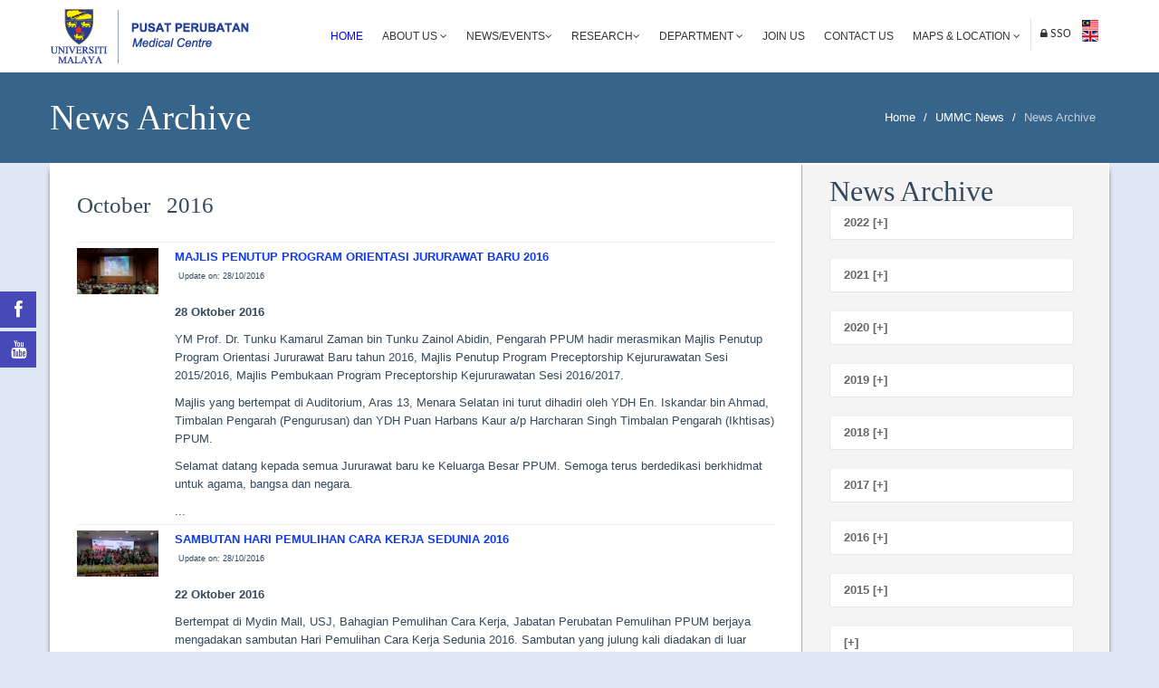

--- FILE ---
content_type: text/html
request_url: https://www.ummc.edu.my/news/senarai_news_sub.asp?kodBM=&y=5Q1N3P2K2O6u&m=2W8E8h2K
body_size: 50246
content:

<style>


.cse input.gsc-input, input.gsc-input {

background-image:none !important;

-moz-border-radius: 10 !important; /* 2px */
-webkit-border-radius: 10 !important; /* 2px */

border-radius: 10 !important; /* 2px */

}

/* Selector for entire element. e1e9f6 */
.cse .gsc-control-cse,
.gsc-control-cse {
  background-color: #e1e9f6;
  border: 1px solid #e1e9f6;
  padding: 5px !important; /* 1em */
  }
  

.cse input.gsc-search-button, input.gsc-search-button
{
color: rgba(0,0,0,0) !important; /* #000 */

padding: 8px !important; /* 8px */

min-width: (you image width) !important; /* 54px */

border: 1px none #f4f4f4 !important; /* change to none */
border-radius: 0 !important; /* 2px */

-moz-border-radius: 0 !important; /* 2px */
-webkit-border-radius: 0 !important; /* 2px */

}

</style>



<!DOCTYPE html>
<!--[if lt IE 7]>      <html class="no-js lt-ie9 lt-ie8 lt-ie7"> <![endif]-->
<!--[if IE 7]>         <html class="no-js lt-ie9 lt-ie8"> <![endif]-->
<!--[if IE 8]>         <html class="no-js lt-ie9"> <![endif]-->
<!--[if gt IE 8]><!--> <html class="no-js"> <!--<![endif]-->

<head>
    <meta charset="utf-8">
    <meta http-equiv="X-UA-Compatible" content="IE=edge,chrome=1">
    <title>Official Portal University Malaya Medical Centre</title>
    <meta name="description" content="">
    <meta name="viewport" content="width=device-width">

    <link rel="stylesheet" href="../css/bootstrap.min.css">
    <link rel="stylesheet" href="../css/bootstrap-responsive.min.css">
    <link rel="stylesheet" href="../css/font-awesome.min.css">
    <link rel="stylesheet" href="../css/main.css">
    <link rel="stylesheet" href="../css/sl-slide.css">
	<link rel="stylesheet" href="../css/button.css">
    <link rel="stylesheet" href="../css/search_word.css">

	<link rel="stylesheet" href="../css/rssocial-font.css">
	<link rel="stylesheet" href="../css/rssocial-anim.css">
	<link rel="stylesheet" href="../css/rssocial.css">
	
    
    <script src="js/vendor/modernizr-2.6.2-respond-1.1.0.min.js"></script>

    <!-- Le fav and touch icons -->
    <link rel="shortcut icon" href="images/ico/LOGOummc2015_outline.ico">
    <link rel="apple-touch-icon-precomposed" sizes="144x144" href="images/ico/apple-touch-icon-144-precomposed.png">
    <link rel="apple-touch-icon-precomposed" sizes="114x114" href="images/ico/apple-touch-icon-114-precomposed.png">
    <link rel="apple-touch-icon-precomposed" sizes="72x72" href="images/ico/apple-touch-icon-72-precomposed.png">
    <link rel="apple-touch-icon-precomposed" href="images/ico/apple-touch-icon-57-precomposed.png">
</head>

<body>

    <!--Header-->
    <header class="navbar navbar-fixed-top">
        <div class="navbar-inner">
            <div class="container">
                <a class="btn btn-navbar" data-toggle="collapse" data-target=".nav-collapse">
                    <span class="icon-bar"></span>
                    <span class="icon-bar"></span>
                    <span class="icon-bar"></span>
                </a>
			  
              <a id="hemo" class="pull-left" href="https://www.ummc.edu.my/default.asp"></a>
                
                <div class="nav-collapse collapse pull-right">
                    <ul class="nav">
                        <li class="active"><a href="https://www.ummc.edu.my/default.asp?" title="Home">Home</a></li>
						<li class="dropdown"> <a href="#" class="dropdown-toggle" data-toggle="dropdown" title="About UMMC, Organization Chart, Quality & Safety, Board of Management, Principal Officers, Gorvenance Structure of UMMC & FOM, UMMC's Annual Report, Client Charter Achivement, Quick Stats">About Us <i class="icon-angle-down"></i></a> 
						  <ul class="dropdown-menu">
							<li><a href="https://www.ummc.edu.my/ummc/about_us.asp?kodBM=">About UMMC</a></li>
                            <li><a href="https://www.ummc.edu.my/ummc/lembaga-pengurus.asp?kodBM=">Management Board</a></li>
                            <li><a href="https://www.ummc.edu.my/ummc/lembaga-pelawat.asp?kodBM=">Visitor Board</a></li>
							<li><a href="https://www.ummc.edu.my/ummc/org_chart.asp?kodBM=">Organisation Charts</a></li>
							<li><a href="https://www.ummc.edu.my/ummc/quality-safety.asp?kodBM=">Quality & Safety</a></li>
							<!--<li><a href="https://www.ummc.edu.my/ummc/board.asp?">Board of Management</a></li>-->
							<li><a href="https://www.ummc.edu.my/ummc/principal-officer.asp?kodBM=">Principal Officers</a></li>
							<li><a href="https://www.ummc.edu.my/ummc/gorvenance-chart.asp?kodBM=">Governance Structure of UMMC & FOM</a></li>
							<li><a href="https://www.ummc.edu.my/ummc/annual-report.asp?kodBM=">UMMC's Annual Report</a></li>
							<!--<li><a href="https://www.ummc.edu.my/ummc/pencapaian-piagam.asp?">Client Charter Achievement</a></li>-->
                            <li><a href="https://www.ummc.edu.my/ummc/quick_stats.asp?kodBM=">Quick Stats</a></li>
						  </ul>
						</li>
                        
                        
						<style>
                        .dropdown-submenu {
                          position: relative;
                        }
                        
                        .dropdown-submenu .dropdown-menu {
                          top: 0;
                          left: 100%;
                          margin-top: -1px;
                        }
                        </style>
                        <li class="dropdown"><a href="#" class="dropdown-toggle" data-toggle="dropdown" title="UMMC News & Event, Suara PPUM">News/Events<i class="icon-angle-down"></i></a>
            				<ul class="dropdown-menu">
                				<li><a href="https://www.ummc.edu.my/news/senarai_news_events.asp?kodBM=&kod=6a2B3V">UMMC News/Events</a></li>
                                <li class="dropdown-submenu"><a href="#" class="dropdown-toggle" data-toggle="dropdown">Suara PPUM</a>
                                    <ul class="dropdown-menu">
                                    	<li><a href="https://drive.google.com/file/d/1NRlmIVkm9s7MBGtT8xiGqay_KO4kgNjX/view" target="_blank">Suara PPUM Edisi 4</a></li>
                                    	<li><a href="https://www.ummc.edu.my/files/suarappum/suara-ppum-edisi3-1-2024-.pdf" target="_blank">Suara PPUM Edisi 3</a></li>
                                        <li><a href="https://online.anyflip.com/azwzg/qjvl/mobile/index.html" target="_blank">Suara PPUM Edisi 2</a></li>
                                        <li><a href="https://www.ummc.edu.my/files/suarappum/SUARAPPUM(5)(1).pdf" target="_blank">Suara PPUM Edisi 1</a></li>
                                    </ul>
                                </li>
                            </ul>            
                        </li>
                        <!--<li><a href="https://www.ummc.edu.my/news/senarai_news_events.asp?kodBM=&kod=1u5A3V">News/Events</a></li>-->
                        
						<!--<li class="dropdown"> <a href="#" class="dropdown-toggle" data-toggle="dropdown" title="News, Event">News &amp; Events<i class="icon-angle-down"></i></a> 
						  <ul class="dropdown-menu">
							<li><a href="https://www.ummc.edu.my/news/senarai_news.asp?kodBM=&kod=2V9S3V">News</a></li>
							<li> <a href="https://www.ummc.edu.my/event/senarai_event.asp?kodBM=&kod=2W1e6a">Events</a></li>
						  </ul>
						</li>-->
						<li class="dropdown"> <a href="#" class="dropdown-toggle" data-toggle="dropdown" title="Research Ethics, CIC">Research<i class="icon-angle-down"></i></a> 
						  <ul class="dropdown-menu">
                            <li><a href="https://www.ummc.edu.my/research/research_ethics.asp?kodBM=">Medical Research Ethics</a></li>
                            <li><a href="https://www.ummc.edu.my/department/department_sub.asp?kodBM=&kodjabatan=1o2W2W7c">Clinical Investigation Centre (CIC)</a></li>
						  </ul>
						</li>
						<li class="dropdown"> <a href="#" class="dropdown-toggle" data-toggle="dropdown" title="Clinical, Clinical Support, Non Clinical">Department
						  <i class="icon-angle-down"></i></a> 
						  <ul class="dropdown-menu">
							<li><a href="https://www.ummc.edu.my/department/clinical_dept.asp">Clinical</a></li>
							<li> <a href="https://www.ummc.edu.my/department/main-clinical-support.asp">Clinical Support</a></li>
							<li> <a href="https://www.ummc.edu.my/department/main-non-clinical.asp">Non-Clinical</a></li>
						  </ul>
						</li>
						<li><a href="https://www.ummc.edu.my/career/career.asp?kodBM=" title="Medical Officer, Clinical Attachment, Elective Posting, Diploma Programmes, Industrial Training, Other Positions">Join Us</a></li>
						<li><a href="https://www.ummc.edu.my/contact/contact.asp?kodBM=" title="Address, Ambulance Hotline, Complaint & Feedback, Phone Directory">Contact Us</a></li>
                        <li class="dropdown"> <a href="#" class="dropdown-toggle" data-toggle="dropdown">Maps & Location
						  <i class="icon-angle-down"></i></a> 
						  <ul class="dropdown-menu">
							<li><a href="https://www.ummc.edu.my/peta/lokasi.asp?kodBM=" title="UMMC Maps">Maps</a></li>
							<!--<li> <a href="https://www.ummc.edu.my/peta/bangunan.asp?">Building Maps</a></li>-->
                    	  </ul>
						</li> 
                      
                        
        
          <li class="login"> 
         <!--<a href="javascript:PaparLoginForm()">-->
          <a href="https://eservices.ummc.edu.my" target="_blank">
                 <i class="icon-lock"> SSO </i>                   </a></li>
       
        
                        
                        
  <!--                      
	<li class="login"> <a data-toggle="modal" href="#SearchForm"><i class="icon-search"> Search </i></a> </li>-->
                        
            <table border="0" cellpadding="2">
              <tr>
            
                <td>
              
                <a href="https://www.ummc.edu.my//news/senarai_news_sub.asp?kodBM=3M6u3V&y=5Q1N3P2K2O6u&m=2W8E8h2K&iddokumen=&kodjabatan="><img src="https://www.ummc.edu.my/images/ico/ms_my.gif"></a>
                <br>
                <a href="https://www.ummc.edu.my//news/senarai_news_sub.asp?kodBM=&y=5Q1N3P2K2O6u&m=2W8E8h2K&iddokumen=&kodjabatan="><img src="https://www.ummc.edu.my/images/ico/en.gif"></a>
                
                </td>
            
               
              </tr>
            </table>
					</ul>       
              </div>
              <!--/.nav-collapse -->
            </div>
        </div>
    </header>
    <!-- /header -->


<!-- social media -->
<div id="rssocial-152" class="rssocial-container rs-social rssocial-icons rssocial-floating-left rssocial-fixed rssocial-icons-bottom-spacing ">	
	<ul id="rssocial-ul-152" class="rssocial-icons rssocial-icons-left rssocial-icons-bg">
		<li>
		<a id="rssocial-facebook-icon" class="rssocial-link wobble-horizontal" target="_blank" href="https://www.facebook.com/UMMCKL">
			<span style="display:none;">Facebook</span><i class="icon-facebook"></i>
		</a>
		</li>
		<!--<li>
		<a id="rssocial-twitter-icon" class="rssocial-link wobble-horizontal" target="_blank" href="https://twitter.com/UMMC_KL">
			<span style="display:none;">Twitter</span><i class="icon-twitter"></i>
		</a>	
		</li>-->
		<li>
		<a id="rssocial-youtube-icon" class="rssocial-link wobble-horizontal" target="_blank" href="https://www.youtube.com/channel/UCBU-i88XVu_xD5mAE99Y5Tg">
			<span style="display:none;">Youtube</span><i class="icon-youtube"></i>
		</a>
		</li>
		<!--<li>
		<a id="rssocial-vimeo-icon" class="rssocial-link wobble-horizontal" target="_blank" href="https://www.instagram.com/UMMC_KL/">
			<span style="display:none;">Instagram</span><i class="icon-instagram"></i>
		</a>
			</li>-->
	</ul>
</div>
<!--  Search form -->
<div class="modal hide fade in" id="SearchForm" aria-hidden="false">
    <div class="modal-header">
        <i class="icon-remove" data-dismiss="modal" aria-hidden="true"></i>
      <h4>Search Words</h4>
    </div>
<!--Modal Body-->  
    
  <div class="modal-body"> 
    <div id="search_box"> 
      <div id="enjinCarian" style="min-height:0px"> </div>
      <gcse:search></gcse:search> </div>
  </div>
  <!--/Modal Body-->
</div>
<!--  Search form -->
<!--social media -->


<section class="title" style="background-color:#36648B">
        <div class="container">
            <div class="row-fluid">
                <div class="span6">
                    <h1>News Archive</h1>
                </div>
                <div class="span6">
                    <ul class="breadcrumb pull-right">
                        <li>
                        
                        <a href="https://www.ummc.edu.my/">Home</a>
                        
                        <span class="divider">/</span></li>
                        <li><a href="https://www.ummc.edu.my/news/senarai_news.asp?kodBM=">UMMC News</a> <span class="divider">/</span></li>
                        <li class="active">News Archive</li>
                    </ul>
              </div>
          </div>
        </div>
</section>

<section id="about-us" class="container" style="box-shadow: 6px 0 6px -8px #222 , -6px 0 6px -8px #222; 
 -moz-box-shadow: 6px 0 6px -8px #222, -6px 0 6px -8px #222; 
-webkit-box-shadow: 6px 0 6px -8px #222, -6px 0 6px -8px #222;background-color:#fff">
<div id="comments" class="comments">
         <div class="span8">    
               <div class="comments-list">
                    <div class="comment media">
                           <div class="media-body">   
						   	<br /><br /><strong><h3>October &nbsp; 2016</h3></strong>
 
<hr>
	<div class="comments-list">
						<div class="comment media">
					 		<div class="pull-left">
                                 <img src="https://www.ummc.edu.my/Pentadbir/DokumenMuatNaik/News/News_2016_10_28_10_7_1.jpg" height="90" width="90" />&nbsp;&nbsp;
                            </div>
							 <div class="media-body">
							  		
											<strong><a href="https://www.ummc.edu.my/news/senarai_news_details.asp?iddokumen=5Q2O2O2K3P4P4J">MAJLIS PENUTUP PROGRAM ORIENTASI JURURAWAT BARU 2016</a></strong>
											<br />
											 &nbsp;<font style="font-size:9px">Update on: 28/10/2016</font><br />
											 &nbsp;
<p><strong>28 Oktober 2016</strong></p>
<p>YM Prof. Dr. Tunku Kamarul Zaman bin Tunku Zainol Abidin, Pengarah PPUM hadir merasmikan Majlis Penutup Program Orientasi Jururawat Baru tahun 2016, Majlis Penutup Program Preceptorship Kejururawatan Sesi 2015/2016, Majlis Pembukaan Program Preceptorship Kejururawatan Sesi 2016/2017.</p>
  <p>Majlis yang bertempat di Auditorium, Aras 13, Menara Selatan ini turut dihadiri oleh YDH En. Iskandar bin Ahmad, Timbalan Pengarah (Pengurusan) dan YDH Puan Harbans Kaur a/p Harcharan Singh Timbalan Pengarah (Ikhtisas) PPUM.</p>
  <p>Selamat datang kepada semua Jururawat baru ke Keluarga Besar PPUM. Semoga terus berdedikasi berkhidmat untuk agama, bangsa dan negara.</p>
...
									
							 </div>
						</div>
					</div>

<hr>
	<div class="comments-list">
						<div class="comment media">
					 		<div class="pull-left">
                                 <img src="https://www.ummc.edu.my/Pentadbir/DokumenMuatNaik/News/News_2016_10_28_10_4_50.jpg" height="90" width="90" />&nbsp;&nbsp;
                            </div>
							 <div class="media-body">
							  		
											<strong><a href="https://www.ummc.edu.my/news/senarai_news_details.asp?iddokumen=3P5h5h3j4t2T1x">SAMBUTAN HARI PEMULIHAN CARA KERJA SEDUNIA 2016</a></strong>
											<br />
											 &nbsp;<font style="font-size:9px">Update on: 28/10/2016</font><br />
											 &nbsp;
<p><strong>22 Oktober 2016</strong></p>
<p>Bertempat di Mydin Mall, USJ, Bahagian Pemulihan Cara Kerja, Jabatan Perubatan Pemulihan PPUM berjaya mengadakan sambutan Hari Pemulihan Cara Kerja Sedunia 2016. Sambutan yang julung kali diadakan di luar PPUM itu telah berjaya menarik ramai pengunjung untuk menyertai aktiviti dan melihat pameran berkaitan pemulihan cara kerja secara lebih dekat lagi.</p>
  <p>Perasmian majlis sambutan telah disempurnakan oleh YDH Puan Harbans Kaur, Timbalan Pengarah (Ikhtisas) PPUM dan turut dimeriahkan dengan kehadiran YDH Encik Muthuraman Sellathurai Pathar, Wakil Pengarah Bahagian Sains Kesihatan Bersekutu, Kementerian Kesihatan Malaysia, YBhg Dato Dr. Zaliha Omar, mantan Ketua Jabatan Perubatan Pemulihan PPUM, Yang Berusaha Prof. Madya Dr. Lydia Abdul Latif, Ketua Jabatan Perubatan Pemulihan, Encik Soh Say Beng, Pengurus Klinikal Jabatan Perubatan Pemulihan merangkap Presiden Malaysian Occupational Therapy Association (MOTA) dan Puan Norsilawati Mohd Nor, Ketua Bahagian Pemulihan Cara Kerja.</p>
  <p>Sambutan dan pameran turut disertai Unit Tabung Darah Bergerak, Jabatan Perubatan Transfusi PPUM serta pelbagai agensi lain yang juga memberi sokongan padu pada penganjuran kali ini. Terima kasih diucapkan kepada pihak Mydin Mohamed Holdings Berhad kerana sudi memberi tajaan lokasi sebagai tanda sokongan kepada usaha murni PPUM. Tahniah Jabatan Perubatan Pemulihan PPUM dan semua staf yang telah terlibat menjayakan sambutan Hari Pemulihan Cara Kerja Sedunia 2016!</p>
...
									
							 </div>
						</div>
					</div>

<hr>
	<div class="comments-list">
						<div class="comment media">
					 		<div class="pull-left">
                                 <img src="https://www.ummc.edu.my//Pentadbir/DokumenMuatNaik/News/News_2016_10_20_16_51_10.jpg" height="90" width="90" />&nbsp;&nbsp;
                            </div>
							 <div class="media-body">
							  		
											<strong><a href="https://www.ummc.edu.my/news/senarai_news_details.asp?iddokumen=8o5r3u6s0W6X8q">MAYBANK TECHNOLOGY GROUP COMMUNITY SERVICE @ UMMC PAEDS WARD</a></strong>
											<br />
											 &nbsp;<font style="font-size:9px">Update on: 20/10/2016</font><br />
											 &nbsp;<span style="font-weight: bold;">15 Oktober 2016<br><br></span><p>Terima kasih kepada Maybank Technology Group di atas lawatan dan sumbangan yang disampaikan kepada wad serta pesakit kanak-kanak di Kompleks Kesihatan Wanita dan Kanak-Kanak, PPUM.</p>...
									
							 </div>
						</div>
					</div>

<hr>
	<div class="comments-list">
						<div class="comment media">
					 		<div class="pull-left">
                                 <img src="https://www.ummc.edu.my//Pentadbir/DokumenMuatNaik/News/News_2016_10_20_16_24_17.jpg" height="90" width="90" />&nbsp;&nbsp;
                            </div>
							 <div class="media-body">
							  		
											<strong><a href="https://www.ummc.edu.my/news/senarai_news_details.asp?iddokumen=8I3L8y5T8n5T0Y">ISTIADAT KONVOKESYEN PUSAT PERUBATAN UNIVERSITI MALAYA KALI KE-10 2016</a></strong>
											<br />
											 &nbsp;<font style="font-size:9px">Update on: 20/10/2016</font><br />
											 &nbsp;<span style="font-weight: bold;">20 Oktober 2016<br><br></span><p>Sedang berlangsung di Dewan Tunku Canselor, Universiti Malaya.</p>...
									
							 </div>
						</div>
					</div>

<hr>
	<div class="comments-list">
						<div class="comment media">
					 		<div class="pull-left">
                                 <img src="https://www.ummc.edu.my//Pentadbir/DokumenMuatNaik/News/News_2016_10_12_12_13_42.jpg" height="90" width="90" />&nbsp;&nbsp;
                            </div>
							 <div class="media-body">
							  		
											<strong><a href="https://www.ummc.edu.my/news/senarai_news_details.asp?iddokumen=1M1e8h6t9k1d0Y">BULAN KESEDARAN KESIHATAN MENTAL 2016</a></strong>
											<br />
											 &nbsp;<font style="font-size:9px">Update on: 12/10/2016</font><br />
											 &nbsp;<span style="font-weight: bold;">10 Oktober 2016<br><br></span>Yang Mulia Prof. Dr. Tunku Kamarul Zaman Tunku Zainol Abidin, Pengarah PPUM hadir merasmikan sambutan Bulan Kesedaran Kesihatan Mental 2016 peringkat PPUM. Sambutan ini telah lama tidak dilaksanakan di PPUM dan menjadi permulaan baru semalam bagi kempen kesedaran yang berterusan tentang kesihatan mental.<br><br>Sambutan yang dipengerusikan oleh Prof. Madya Dr. Amer Siddiq Amer Nordeen ini turut dihadiri oleh Yang Dihormati En. Iskandar Ahmad, Timbalan Pengarah (Pengurusan) dan Prof. Dr. Ahmad Hatim Sulaiman, wakil Ketua Jabatan Perubatan Psikologi PPUM.<br><br>Sambutan Bulan Kesedaran Kesihatan Mental ini akan berlangsung sepanjang minggu dan turut memuatkan pameran di Konkos, Menara Utama.<br><br>...
									
							 </div>
						</div>
					</div>

<hr>
	<div class="comments-list">
						<div class="comment media">
					 		<div class="pull-left">
                                 <img src="https://www.ummc.edu.my//Pentadbir/DokumenMuatNaik/News/News_2016_10_12_12_12_28.jpg" height="90" width="90" />&nbsp;&nbsp;
                            </div>
							 <div class="media-body">
							  		
											<strong><a href="https://www.ummc.edu.my/news/senarai_news_details.asp?iddokumen=6X6u0X8h9A8h8J">MAJLIS PERASMIAN PEMBUKAAN FORUM KANSER PAYUDARA PPUM KALI KETIGA</a></strong>
											<br />
											 &nbsp;<font style="font-size:9px">Update on: 12/10/2016</font><br />
											 &nbsp;<span style="font-weight: bold;">9 Oktober 2016</span><br><br><p>Yang Mulia Prof Dr Tunku Kamarul Zaman bin Tunku Zainol Abidin, Pengarah PPUM hadir merasmikan Forum Kanser Payudara anjuran Pusat Sumber Kanser Payudara PPUM dan sekaligus melancarkan buku resipi UMMC Candy Girls iaitu para penghidap kanser payudara di PPUM yang berjaya pulih.</p><p>Sambutan minggu kesedaran dan forum pada tahun ketiga ini telah berjalan lancar dengan tema "Fight Breast Cancer: Victory in Unity".</p>...
									
							 </div>
						</div>
					</div>

<hr>
	<div class="comments-list">
						<div class="comment media">
					 		<div class="pull-left">
                                 <img src="https://www.ummc.edu.my//Pentadbir/DokumenMuatNaik/News/News_2016_10_5_12_30_20.jpg" height="90" width="90" />&nbsp;&nbsp;
                            </div>
							 <div class="media-body">
							  		
											<strong><a href="https://www.ummc.edu.my/news/senarai_news_details.asp?iddokumen=9q6C1f5X2j3t8I">INTERNATIONAL DAY OF OLDER PERSONS</a></strong>
											<br />
											 &nbsp;<font style="font-size:9px">Update on: 3/10/2016</font><br />
											 &nbsp;<span style="font-weight: bold;">26 SEPTEMBER 2016</span><br><br>Sekitar Majlis Perasmian dan pameran International Day of Older Persons anjuran Unit Geriatrik yang telah dirasmikan oleh Yang Dihormati Puan Harbans Kaur, Timbalan Pengarah (Ikhtisas) PPUM....
									
							 </div>
						</div>
					</div>

<hr>
	<div class="comments-list">
						<div class="comment media">
					 		<div class="pull-left">
                                 <img src="https://www.ummc.edu.my//Pentadbir/DokumenMuatNaik/News/News_2016_10_5_12_29_4.jpg" height="90" width="90" />&nbsp;&nbsp;
                            </div>
							 <div class="media-body">
							  		
											<strong><a href="https://www.ummc.edu.my/news/senarai_news_details.asp?iddokumen=3c2F9G5r3u6z8q">TOTAL LAB AUTOMATION SYSTEM</a></strong>
											<br />
											 &nbsp;<font style="font-size:9px">Update on: 5/10/2016</font><br />
											 &nbsp;<span style="font-weight: bold;">27 September 2016<br><br></span><p>YM Prof. Dr. Tunku Kamarul Zaman merasmikan mesin Aptio Track bagi Total Lab Automation System di PPUM yang merupakan trek terpanjang seumpamanya di Malaysia.</p>...
									
							 </div>
						</div>
					</div>

<hr>
	<div class="comments-list">
						<div class="comment media">
					 		<div class="pull-left">
                                 <img src="https://www.ummc.edu.my//Pentadbir/DokumenMuatNaik/News/News_2016_10_5_12_27_44.jpg" height="90" width="90" />&nbsp;&nbsp;
                            </div>
							 <div class="media-body">
							  		
											<strong><a href="https://www.ummc.edu.my/news/senarai_news_details.asp?iddokumen=1w9q7f2F9S7f0Y">JURURAWAT MUSLIH PPUM</a></strong>
											<br />
											 &nbsp;<font style="font-size:9px">Update on: 2/10/2016</font><br />
											 &nbsp;<span style="font-weight: bold;">4-5 Oktober 2016</span><br><br>Bengkel Jururawat Muslih PPUM yang dijalankan di Pusat Latihan Tabung Haji, Kuala Lumpur....
									
							 </div>
						</div>
					</div>

<hr>
	<div class="comments-list">
						<div class="comment media">
					 		<div class="pull-left">
                                 <img src="https://www.ummc.edu.my//Pentadbir/DokumenMuatNaik/News/News_2016_10_5_12_21_45.jpg" height="90" width="90" />&nbsp;&nbsp;
                            </div>
							 <div class="media-body">
							  		
											<strong><a href="https://www.ummc.edu.my/news/senarai_news_details.asp?iddokumen=0W0X8h1d6t9A8J">PELANCARAN IORT PERTAMA DI MALAYSIA UNTUK KANSER PAYUDARA TAHAP AWAL MENGGUNAKAN SISTEM INTRABEAM.</a></strong>
											<br />
											 &nbsp;<font style="font-size:9px">Update on: 5/10/2016</font><br />
											 &nbsp;<span style="font-weight: bold;">4 Oktober 2016<br><br></span>PPUM melancarkan IntraOperative RadioTherapy (IORT) pertama di Malaysia bersempena Kempen Kesedaran Kanser Payudara peringkat PPUM. Orang awam boleh mendapatkan maklumat lanjut mengenai pencegahan dan lain-lain maklumat berkaitan melalui pameran sepanjang minggu ini di Konkos, Aras G, Menara Selatan dan forum awam yang akan diadakan pada 9 Oktober ini.<br><br>Sila hubungi Pusat Sumber Kanser Payudara, PPUM di talian 03-79493642 untuk sebarang pertanyaan selanjutnya.<br><br><a href="https://www.facebook.com/UMMCKL/videos/10153951751316463/" target="_blank">IntraOperative RadioTherapy (IORT) Video</a><br><br>...
									
							 </div>
						</div>
					</div>

<hr>
	<div class="comments-list">
						<div class="comment media">
					 		<div class="pull-left">
                                 <img src="https://www.ummc.edu.my//Pentadbir/DokumenMuatNaik/News/News_2016_10_5_12_18_41.jpg" height="90" width="90" />&nbsp;&nbsp;
                            </div>
							 <div class="media-body">
							  		
											<strong><a href="https://www.ummc.edu.my/news/senarai_news_details.asp?iddokumen=6b8D5A5U5P5U9b">MAJLIS PERASMIAN INTRAOPERATIVE RADIOTHERAPY (IORT) PERTAMA DI MALAYSIA</a></strong>
											<br />
											 &nbsp;<font style="font-size:9px">Update on: 5/10/2016</font><br />
											 &nbsp;<span style="font-weight: bold;">4 Oktober 2016<br><br></span><p>PPUM melancarkan rawatan IORT yang pertama di Malaysia untuk kanser payudara tahap awal. Pelancaran IORT ini bersempena kempen kesedaran kanser payudara peringkat PPUM yang dilaksanakan bagi mendekati masyarakat awam melalui pameran di Konkos, Menara Utama dan juga forum awam pada 9 Oktober 2016 di Auditorium, Menara Selatan.</p><p>YABhg. Toh Puan Dr. Hajjah Aisyah Ong, Pro-Canselor Universiti Malaya hadir merasmikan sambutan dan melancarkan mesin IORT ini.</p>...
									
							 </div>
						</div>
					</div>

 
                           </div>
                    </div>          
               </div>         
         </div>
 	<div class="span3" style="background-color:#f4f4f4;width:339px"> 
   		<div class="blog-item well-line" style="height:3000px"> 	
		 	<div class="span3">
          		<div class="widget widget-popular">
                <h2>News Archive</h2>
                <div class="widget-blog-items">
                    <div class="widget-blog-item media">
           			 	<div class="media-body">
							
                		<div class="accordion" id="accordion2">
                    		<div class="accordion-group">
                      			<div class="accordion-heading">
                        			<a class="accordion-toggle collapsed" data-toggle="collapse" data-parent="#accordion2" href="#collapseOne">
                           				2022 [+]
                      				</a>
                  				</div>
                  				<div id="collapseOne" class="accordion-body collapse">
                    				<div class="accordion-inner">
									  
                      					<a href="https://www.ummc.edu.my/news/senarai_news_sub.asp?kodBM=&y=1w1R9S1R1R1N&m=6b5U5P2K">October</a></br>
										    
                  					</div>
              					</div>
          					</div>
						</div>
						 
                		<div class="accordion" id="accordion2">
                    		<div class="accordion-group">
                      			<div class="accordion-heading">
                        			<a class="accordion-toggle collapsed" data-toggle="collapse" data-parent="#accordion2" href="#collapseTwo">
                           				2021 [+]
                      				</a>
                  				</div>
                  				<div id="collapseTwo" class="accordion-body collapse">
                    				<div class="accordion-inner">
									  
                      					<a href="https://www.ummc.edu.my/news/senarai_news_sub.asp?kodBM=&y=8p9S9G9S6z2K&m=9T9j9j1N">November</a></br>
										  
                      					<a href="https://www.ummc.edu.my/news/senarai_news_sub.asp?kodBM=&y=5X4e4J4e4o2K&m=8A0B4G2K">October</a></br>
										  
                      					<a href="https://www.ummc.edu.my/news/senarai_news_sub.asp?kodBM=&y=7R3P2z3P7w2K&m=3Z4f8I">July</a></br>
										  
                      					<a href="https://www.ummc.edu.my/news/senarai_news_sub.asp?kodBM=&y=2h2W6s2W6X2K&m=4J5U8q">June</a></br>
										    
                  					</div>
              					</div>
          					</div>
						</div>
						 
                		<div class="accordion" id="accordion2">
                    		<div class="accordion-group">
                      			<div class="accordion-heading">
                        			<a class="accordion-toggle collapsed" data-toggle="collapse" data-parent="#accordion2" href="#collapseThree">
                           				2020 [+]
                      				</a>
                  				</div>
                  				<div id="collapseThree" class="accordion-body collapse">
                    				<div class="accordion-inner">
									  
                      					<a href="https://www.ummc.edu.my/news/senarai_news_sub.asp?kodBM=&y=7f3b7c3b7c3P&m=2W1e6a">February</a></br>
										  
                      					<a href="https://www.ummc.edu.my/news/senarai_news_sub.asp?kodBM=&y=1o0W8R0W8R3P&m=3Z6R3V">January</a></br>
										    
                  					</div>
              					</div>
          					</div>
						</div>
						 
                		<div class="accordion" id="accordion2">
                    		<div class="accordion-group">
                      			<div class="accordion-heading">
                        			<a class="accordion-toggle collapsed" data-toggle="collapse" data-parent="#accordion2" href="#collapseFour">
                           				2019 [+]
                      				</a>
                  				</div>
                  				<div id="collapseFour" class="accordion-body collapse">
                    				<div class="accordion-inner">
									  
                      					<a href="https://www.ummc.edu.my/news/senarai_news_sub.asp?kodBM=&y=5r6u0X9r3b3Q&m=9j2j5X2B">December</a></br>
										  
                      					<a href="https://www.ummc.edu.my/news/senarai_news_sub.asp?kodBM=&y=3V2B2K1N9i3Q&m=4G5i5i1N">November</a></br>
										  
                      					<a href="https://www.ummc.edu.my/news/senarai_news_sub.asp?kodBM=&y=7R3P2z7w8n3Q&m=9H3W8D2K">October</a></br>
										  
                      					<a href="https://www.ummc.edu.my/news/senarai_news_sub.asp?kodBM=&y=8A6b4G0B8R3Q&m=3j2W1x">September</a></br>
										  
                      					<a href="https://www.ummc.edu.my/news/senarai_news_sub.asp?kodBM=&y=7R3P2z7w8n3Q&m=6s6k5W">August</a></br>
										  
                      					<a href="https://www.ummc.edu.my/news/senarai_news_sub.asp?kodBM=&y=8p9S9G6z9W3Q&m=0n6D8I">July</a></br>
										  
                      					<a href="https://www.ummc.edu.my/news/senarai_news_sub.asp?kodBM=&y=2R0n9W4n1N3Q&m=4n4t8q">June</a></br>
										  
                      					<a href="https://www.ummc.edu.my/news/senarai_news_sub.asp?kodBM=&y=6a8U1N2B0a3Q&m=0l1d0Y">May</a></br>
										  
                      					<a href="https://www.ummc.edu.my/news/senarai_news_sub.asp?kodBM=&y=9T9q6R9j7w3Q&m=7K0l8J">April</a></br>
										  
                      					<a href="https://www.ummc.edu.my/news/senarai_news_sub.asp?kodBM=&y=2G9W9j9q3P3Q&m=5r6k9b">March</a></br>
										  
                      					<a href="https://www.ummc.edu.my/news/senarai_news_sub.asp?kodBM=&y=1w1R9S2F0n3Q&m=4f6C6a">February</a></br>
										  
                      					<a href="https://www.ummc.edu.my/news/senarai_news_sub.asp?kodBM=&y=1N2T6D2Q0J3Q&m=6C7G3V">January</a></br>
										    
                  					</div>
              					</div>
          					</div>
						</div>
						 
                		<div class="accordion" id="accordion2">
                    		<div class="accordion-group">
                      			<div class="accordion-heading">
                        			<a class="accordion-toggle collapsed" data-toggle="collapse" data-parent="#accordion2" href="#collapseFive">
                           				2018 [+]
                      				</a>
                  				</div>
                  				<div id="collapseFive" class="accordion-body collapse">
                    				<div class="accordion-inner">
									  
                      					<a href="https://www.ummc.edu.my/news/senarai_news_sub.asp?kodBM=&y=0R7w9z2z4P7D&m=7G4B5A2B">December</a></br>
										  
                      					<a href="https://www.ummc.edu.my/news/senarai_news_sub.asp?kodBM=&y=6R2j9C3b6C7D&m=9G6k6k1N">November</a></br>
										  
                      					<a href="https://www.ummc.edu.my/news/senarai_news_sub.asp?kodBM=&y=0l3W8g8D8E7D&m=2Q9H0l2K">October</a></br>
										  
                      					<a href="https://www.ummc.edu.my/news/senarai_news_sub.asp?kodBM=&y=4n8A5z1f6D7D&m=7X4P1x">September</a></br>
										  
                      					<a href="https://www.ummc.edu.my/news/senarai_news_sub.asp?kodBM=&y=2B1o2Q2T0J7D&m=7R2O5W">August</a></br>
										  
                      					<a href="https://www.ummc.edu.my/news/senarai_news_sub.asp?kodBM=&y=2R0n9W4n2K7D&m=9S5X8I">July</a></br>
										  
                      					<a href="https://www.ummc.edu.my/news/senarai_news_sub.asp?kodBM=&y=1w1R9S2F4n7D&m=3Z0n8q">June</a></br>
										  
                      					<a href="https://www.ummc.edu.my/news/senarai_news_sub.asp?kodBM=&y=9T9q6R9j2z7D&m=5Q4P0Y">May</a></br>
										  
                      					<a href="https://www.ummc.edu.my/news/senarai_news_sub.asp?kodBM=&y=2y9z0n4f2B7D&m=1N5h8J">April</a></br>
										  
                      					<a href="https://www.ummc.edu.my/news/senarai_news_sub.asp?kodBM=&y=2h2W6s6X6z7D&m=1o6s9b">March</a></br>
										  
                      					<a href="https://www.ummc.edu.my/news/senarai_news_sub.asp?kodBM=&y=1M1d9k6t9r7D&m=2F7c6a">February</a></br>
										  
                      					<a href="https://www.ummc.edu.my/news/senarai_news_sub.asp?kodBM=&y=4J8y9i0a5A7D&m=9G6k3V">January</a></br>
										    
                  					</div>
              					</div>
          					</div>
						</div>
						 
                		<div class="accordion" id="accordion2">
                    		<div class="accordion-group">
                      			<div class="accordion-heading">
                        			<a class="accordion-toggle collapsed" data-toggle="collapse" data-parent="#accordion2" href="#collapseFive">
                           				2017 [+]
                      				</a>
                  				</div>
                  				<div id="collapseFive" class="accordion-body collapse">
                    				<div class="accordion-inner">
									  
                      					<a href="https://www.ummc.edu.my/news/senarai_news_sub.asp?kodBM=&y=2h2W6s6X9G6k&m=8f9G6z2B">December</a></br>
										  
                      					<a href="https://www.ummc.edu.my/news/senarai_news_sub.asp?kodBM=&y=1o0W8R1M3u6k&m=1u5A5A1N">November</a></br>
										  
                      					<a href="https://www.ummc.edu.my/news/senarai_news_sub.asp?kodBM=&y=3M6k9r6u9C6k&m=9H3W8D2K">October</a></br>
										  
                      					<a href="https://www.ummc.edu.my/news/senarai_news_sub.asp?kodBM=&y=7L4f4n0n2K6k&m=5r3b1x">September</a></br>
										  
                      					<a href="https://www.ummc.edu.my/news/senarai_news_sub.asp?kodBM=&y=0R7w9z2z8U6k&m=9H1e5W">August</a></br>
										  
                      					<a href="https://www.ummc.edu.my/news/senarai_news_sub.asp?kodBM=&y=2V2F6z9S9q6k&m=5W5P8I">July</a></br>
										  
                      					<a href="https://www.ummc.edu.my/news/senarai_news_sub.asp?kodBM=&y=5z4G4o4e7V6k&m=9S2j8q">June</a></br>
										  
                      					<a href="https://www.ummc.edu.my/news/senarai_news_sub.asp?kodBM=&y=0J5r7o3u2F6k&m=3u7D0Y">May</a></br>
										  
                      					<a href="https://www.ummc.edu.my/news/senarai_news_sub.asp?kodBM=&y=2W1e8h8E7D6k&m=1g3M8J">April</a></br>
										  
                      					<a href="https://www.ummc.edu.my/news/senarai_news_sub.asp?kodBM=&y=1f0B4e4G7u6k&m=4J3L9b">March</a></br>
										  
                      					<a href="https://www.ummc.edu.my/news/senarai_news_sub.asp?kodBM=&y=7u8D5F8g9A6k&m=2B1o6a">February</a></br>
										  
                      					<a href="https://www.ummc.edu.my/news/senarai_news_sub.asp?kodBM=&y=6D9H7u0l6X6k&m=6z7D3V">January</a></br>
										    
                  					</div>
              					</div>
          					</div>
						</div>
						 
                		<div class="accordion" id="accordion2">
                    		<div class="accordion-group">
                      			<div class="accordion-heading">
                        			<a class="accordion-toggle collapsed" data-toggle="collapse" data-parent="#accordion2" href="#collapseFive">
                           				2016 [+]
                      				</a>
                  				</div>
                  				<div id="collapseFive" class="accordion-body collapse">
                    				<div class="accordion-inner">
									  
                      					<a href="https://www.ummc.edu.my/news/senarai_news_sub.asp?kodBM=&y=4G5P3L5i5F6u&m=8q8n5T2B">December</a></br>
										  
                      					<a href="https://www.ummc.edu.my/news/senarai_news_sub.asp?kodBM=&y=8A6b4G0B7u6u&m=6b5U5U1N">November</a></br>
										  
                      					<a href="https://www.ummc.edu.my/news/senarai_news_sub.asp?kodBM=&y=3M6k9r6u7c6u&m=7w4t7K2K">October</a></br>
										  
                      					<a href="https://www.ummc.edu.my/news/senarai_news_sub.asp?kodBM=&y=3Z9j7f6R0n6u&m=9q3j1x">September</a></br>
										  
                      					<a href="https://www.ummc.edu.my/news/senarai_news_sub.asp?kodBM=&y=4J8y9i0a5U6u&m=0l8E5W">August</a></br>
										  
                      					<a href="https://www.ummc.edu.my/news/senarai_news_sub.asp?kodBM=&y=5y7o6X2W9G6u&m=1N5y8I">July</a></br>
										  
                      					<a href="https://www.ummc.edu.my/news/senarai_news_sub.asp?kodBM=&y=8q5T2O8n8y6u&m=8I3L8q">June</a></br>
										  
                      					<a href="https://www.ummc.edu.my/news/senarai_news_sub.asp?kodBM=&y=4G5P3L5i5F6u&m=0Y9i0Y">May</a></br>
										  
                      					<a href="https://www.ummc.edu.my/news/senarai_news_sub.asp?kodBM=&y=3u9r1e0X3Q6u&m=7K0l8J">April</a></br>
										  
                      					<a href="https://www.ummc.edu.my/news/senarai_news_sub.asp?kodBM=&y=4G5P3L5i5F6u&m=9W8A9b">March</a></br>
										  
                      					<a href="https://www.ummc.edu.my/news/senarai_news_sub.asp?kodBM=&y=7o0X8E1e7D6u&m=0B5U6a">February</a></br>
										  
                      					<a href="https://www.ummc.edu.my/news/senarai_news_sub.asp?kodBM=&y=1u5F4B5A9k6u&m=3c5r3V">January</a></br>
										    
                  					</div>
              					</div>
          					</div>
						</div>
						 
                		<div class="accordion" id="accordion2">
                    		<div class="accordion-group">
                      			<div class="accordion-heading">
                        			<a class="accordion-toggle collapsed" data-toggle="collapse" data-parent="#accordion2" href="#collapseFive">
                           				2015 [+]
                      				</a>
                  				</div>
                  				<div id="collapseFive" class="accordion-body collapse">
                    				<div class="accordion-inner">
									  
                      					<a href="https://www.ummc.edu.my/news/senarai_news_sub.asp?kodBM=&y=5W9i5T7n3L7S&m=7B7f7f1N">November</a></br>
										  
                      					<a href="https://www.ummc.edu.my/news/senarai_news_sub.asp?kodBM=&y=8I7n8n5T8y7S&m=2G9q9j2K">October</a></br>
										  
                      					<a href="https://www.ummc.edu.my/news/senarai_news_sub.asp?kodBM=&y=6z3Q6k7D9C7S&m=9b8y1x">September</a></br>
										  
                      					<a href="https://www.ummc.edu.my/news/senarai_news_sub.asp?kodBM=&y=0J5r7o3u6z7S&m=8J7n0Y">May</a></br>
										    
                  					</div>
              					</div>
          					</div>
						</div>
						 
                		<div class="accordion" id="accordion2">
                    		<div class="accordion-group">
                      			<div class="accordion-heading">
                        			<a class="accordion-toggle collapsed" data-toggle="collapse" data-parent="#accordion2" href="#collapseFive">
                           				 [+]
                      				</a>
                  				</div>
                  				<div id="collapseFive" class="accordion-body collapse">
                    				<div class="accordion-inner">
									    
                  					</div>
              					</div>
          					</div>
						</div>
						  
            			</div>
      				</div>			
                </div>
          </div>                        
            <!-- End Popular Posts -->      
     </div>                       
    </div> 
 </div> 
            <!-- End Popular Posts -->     
</div>   
</section>




<!--Bottom-->
<section id="bottom" class="main">

    <!--Container-->
    <div class="container">

        <!--row-fluids-->
        <div class="row-fluid">

            <!--Contact Form-->
            <div class="span3">
                <h4>ADDRESS</h4>
                <ul class="unstyled address">
                    <li>
                    <i class="icon-home"></i>Pusat Perubatan Universiti Malaya,<br> Lembah Pantai, 59100,<br> Kuala Lumpur, MALAYSIA</li>

              </ul>
            </div>
            
            
                 <div class="span3">
                <h4>EMAIL</h4>
                <ul class="unstyled address">
				<li>
                        <i class="icon-envelope"></i>
                        <strong>Email : </strong>ummc@ummc.edu.my                   
                </li>
                      
              </ul>
            </div>
             <div class="span3">
                <h4>TEL</h4>
                <ul class="unstyled address">
                    <li>
                        <i class="icon-phone"></i>
                        <strong>Phone No : 03-79494422</strong>
                    <br><strong>Fax : 03-79492030</strong></li>
              </ul>
            </div>
              <div class="span3">
                <h4>WEBSITE</h4>
                <ul class="unstyled address">
                    <li>
                   
                        <i class="icon-globe"></i>
                        <strong>WEBSITE :</strong> www.ummc.edu.my</li>

                       
              </ul>
            </div>
            <!--End Contact Form-->

           

    <!--/row-fluid-->
</div>
<!--/container-->
</section>
<!--/bottom-->

<!--Footer-->
<footer id="footer">
    <div class="container">
        <div class="row-fluid">
            <div class="span8 cp">
                &copy; 2024 University Malaya Medical Center. All Rights Reserved.&nbsp;&nbsp;&nbsp;
                <a href="https://www.ummc.edu.my/UMMC/privacy-policy.asp?kodBM=">Privacy Policy</a> | <a href="https://www.ummc.edu.my/UMMC/privacy-policy-Site-Credits.asp?kodBM=">Site Credits</a> | <a href="https://www.ummc.edu.my/UMMC/privacy-policy-disclaimer.asp?kodBM=">Disclaimer</a> | <a href="https://www.ummc.edu.my/UMMC/privacy-policy-Security-Policy.asp?kodBM=">Security Policy</a>
            </div>
            <!--/Copyright-->

            <div class="span6">
                <ul class="social pull-right">
                    <li><a href="https://www.facebook.com/UMMCKL"><i class="icon-facebook"></i></a></li>
                    <li><a href="https://www.youtube.com/channel/UCBU-i88XVu_xD5mAE99Y5Tg"><i class="icon-youtube"></i></a></li>
                    <!--<li><a href="#"><i class="icon-twitter"></i></a></li>
                    <li><a href="#"><i class="icon-pinterest"></i></a></li>
                    <li><a href="#"><i class="icon-linkedin"></i></a></li>
                    <li><a href="#"><i class="icon-google-plus"></i></a></li>                      
                    <li><a href="#"><i class="icon-tumblr"></i></a></li>                        
                    <li><a href="#"><i class="icon-dribbble"></i></a></li>
                    <li><a href="#"><i class="icon-rss"></i></a></li>
                    <li><a href="#"><i class="icon-github-alt"></i></a></li>
                    <li><a href="#"><i class="icon-instagram"></i></a></li>-->                   
                </ul>
            </div>

            <div class="span1">
                <a id="gototop" class="gototop pull-right" href="#"><i class="icon-angle-up"></i></a>
            </div>
            <!--/Goto Top-->
        </div>
    </div>
</footer>
<!--/Footer-->

<!--  Login form -->
<div class="modal hide fade in" id="loginForm" aria-hidden="false">
    <div class="modal-header">
        <i class="icon-remove" data-dismiss="modal" aria-hidden="true"></i>
      <h4>Login SSO</h4>
    </div>
<!--Modal Body-->
    
  <div class="modal-body"> 
    <form action="https://www.ummc.edu.my//SSO/verifylogin.asp" method="post" name="form1">
      <table width="100%" border="0">
        <tr> 
          <td width="36%"><font size="2">SSO ID/Email</font></td>
          <td width="1%">:</td>
          <td width="20%"><input style="width:250px" type="text" name="loginid" id="loginid" OnKeyDown="tabmovenextfield(event,document.form1.katalaluan);"></td>
          <td width="43%" rowspan="3" valign="middle"><input type="image" id="bt_login" name="bt_login" src="https://www.ummc.edu.my/images/LogIn-Button.png" height="50" width="50" /></td>
        </tr>
        <tr>
          <td><font size="2">Password</font></td>
          <td>:</td>
          <td><input style="width:250px" type="password" name="katalaluan" id="katalaluan" autocomplete="off" ></td>
        </tr>

      </table>
    </form>
    <a href="https://www.ummc.edu.my//SSO/daftarsso.asp">Don't have SSO account? Create it over here...</a> <br />
    <a href="https://www.ummc.edu.my//SSO/cp_forgot_email.asp">Forgot your password?</a> </div>
  <!--/Modal Body-->
</div>
</div>
<!--  Search form -->
<div class="modal hide fade in" id="SearchForm" aria-hidden="false">
    <div class="modal-header">
        <i class="icon-remove" data-dismiss="modal" aria-hidden="true"></i>
      <h4>Search Words</h4>
    </div>
<!--Modal Body-->  
    
  <div class="modal-body"> 
    <div id="search_box"> 
      <div id="enjinCarian" style="min-height:0px"> </div>
      <gcse:search></gcse:search> </div>
  </div>
  <!--/Modal Body-->
</div>



<!--  /Login form -->
<script src="https://www.ummc.edu.my/js/jquery-2.0.3.js"></script>
<script src="https://www.ummc.edu.my/js/jquery-ui.js"></script>
<link rel="stylesheet" href="https://www.ummc.edu.my/css/jquery-ui.min.css" />


<script src="https://www.ummc.edu.my/js/vendor/bootstrap.min.js"></script>
<script src="https://www.ummc.edu.my/js/main.js"></script>
<!-- Required javascript files for Slider -->
<script src="https://www.ummc.edu.my/js/jquery.ba-cond.min.js"></script>
<script src="https://www.ummc.edu.my/js/jquery.slitslider.js"></script>
<!-- /Required javascript files for Slider -->

<!-- SL Slider -->
<script type="text/javascript"> 



$(function() {
    var Page = (function() {

        var $navArrows = $( '#nav-arrows' ),
        slitslider = $( '#slider' ).slitslider( {
            autoplay : true
        } ),

        init = function() {
            initEvents();
        },
        initEvents = function() {
            $navArrows.children( ':last' ).on( 'click', function() {
                slitslider.next();
                return false;
            });

            $navArrows.children( ':first' ).on( 'click', function() {
                slitslider.previous();
                return false;
            });
        };

        return { init : init };

    })();

    Page.init();
});
</script>
<!-- /SL Slider -->
</body>
</html>


<script type="text/javascript"> 

// start skrip

</script>


--- FILE ---
content_type: text/css
request_url: https://www.ummc.edu.my/css/main.css
body_size: 3151
content:
.clearfix{*zoom:1}
.clearfix:before,.clearfix:after{display:table;content:"";line-height:0}
.clearfix:after{clear:both}
.hide-text{font:0/0 a;color:transparent;text-shadow:none;background-color:transparent;border:0}
.input-block-level{display:block;width:100%;min-height:30px;-webkit-box-sizing:border-box;-moz-box-sizing:border-box;box-sizing:border-box}

body{padding-top:80px;font-size:13px;color:#34495e;background:#e0e8f5} /*saiz font keselurahan website*/
body h1,body h2,body h3,body h4,body .created{font-family:"Fjalla One";font-weight:normal}
body h5,body h6{margin:0}body h3,body h4{margin-top:0}

.btn{-webkit-border-radius:4px;-moz-border-radius:4px;border-radius:4px;border:1;background-image:none;text-shadow:none;-webkit-box-shadow:0 1px 10px rgba(0,0,0,0.3), -1px 1px 10px rgba(0,0,0,0.2);;-moz-box-shadow:0 1px 10px rgba(0,0,0,0.3), -1px 1px 10px rgba(0,0,0,0.2);;box-shadow:0 1px 10px rgba(0,0,0,0.3), -1px 1px 10px rgba(0,0,0,0.2);width:220px;}
.btn.btn-transparent{border:3px solid #fff;background:transparent;color:#fff}
.btn.btn-transparent:hover{border-color:rgba(255,255,255,0.5)}
.btn.btn-link{color:#2dcc70;padding:0}
.btn.btn-link:hover{text-decoration:none}
.btn-primary{background-color:#2dcc70}
.btn-primary:hover{background-color:#24a259}

a{color:#103aee;-webkit-transition:300ms;-moz-transition:300ms;-o-transition:300ms;transition:300ms}/*kaler link*/
a:hover,a:focus{color:#0cc0fb;text-decoration:none;outline:0}/*kaler link hover*/
.dropdown-menu{margin-top:-1px;min-width:180px}
body>section{padding:2px 0px 2px 0px;}
body>section#slide-show{padding:0}

#recent-works{background:#ccddff;color:#092579}
#recent-works .links>a{background:#fff;color:#2dcc70;text-shadow:none}
#clients{background:#fff}
#clients h4{color:#999}
#clients .carousel{margin-bottom:0}
#clients .clients ul.thumbnails{margin:0}
#clients .clients ul.thumbnails>li{text-align:center;margin-bottom:0}
#clients .prev,
#clients .next{color:#999}
.title{background:#3498DB;color:#fff;padding:20px 0}
.center{text-align:center}
.box{background-color:#fff;border-top:1px solid #f0f0f0;-webkit-box-shadow:0 1px 2px 0 rgba(0,0,0,0.1);box-shadow:0 1px 2px 0 rgba(0,0,0,0.1);padding:2px;-webkit-border-radius:4px;-moz-border-radius:4px;border-radius:4px}
.progress{margin-bottom:10px}
.progress,.progress .bar{-webkit-border-radius:0;-moz-border-radius:0;border-radius:0;background-image:none;-webkit-box-shadow:none;-moz-box-shadow:none;box-shadow:none;text-shadow:none;height:30px;line-height:30px}
.label,.badge{font-weight:300;font-size:90%}
ul.breadcrumb{margin:12px 0 0;background:transparent}
ul.breadcrumb>li{text-shadow:none}
ul.breadcrumb>li>a,ul.breadcrumb>li .divider{color:#fff}
ul.breadcrumb>li.active{color:rgba(255,255,255,0.7)}
ul.tag-cloud li{display:inline-block;margin:0 0 2px 0}
.btn-social{border:0;color:#fff;text-shadow:0 1px rgba(0,0,0,0.5)}
.btn-social.btn-facebook{background:#4f7dd4}
.btn-social.btn-facebook:hover{background:#789bde}
.btn-social.btn-twitter{background:#5bceff}
.btn-social.btn-twitter:hover{background:#8eddff}
.btn-social.btn-linkedin{background:#21a6d8}
.btn-social.btn-linkedin:hover{background:#49b9e3}
.btn-social.btn-google-plus{background:#dc422b}
.btn-social.btn-google-plus:hover{background:#e36957}
.btn-social:hover{color:#fff}

header.navbar .navbar-inner{background:#fff!important;border:0;-webkit-box-shadow:none;-moz-box-shadow:none;box-shadow:none}
header #logo{width:220px;height:80px;background:url(../images/logo_PPUM2.png) no-repeat 0 50%}
/*header #hemo{width:220px;height:80px;background:url(../images/logo_PPUM3.png) no-repeat 0 50%}*/
header #hemo{width:220px;height:80px;background:url(../images/logo-2024.png) no-repeat 0 50%}
header.navbar{margin-bottom:0}
header.navbar .nav{margin-top:20px}
header.navbar .nav>li{margin-left:1px}
header.navbar .nav>li>a{padding-top:10px;padding-bottom:10px;color:#333;font-family: Arial;font-size:12px;text-transform:uppercase;text-shadow:none}
header.navbar .nav>li>a:hover{background:transparent;color:#0000ff;-webkit-box-shadow:none;-moz-box-shadow:none;box-shadow:none}
header.navbar .nav>li.active>a,header.navbar .nav>li.active>a:hover{background:transparent;color:#0000ff;-webkit-box-shadow:none;-moz-box-shadow:none;box-shadow:none}
header.navbar .nav>li.dropdown.open>a.dropdown-toggle{background:transparent;color:#0000ff}
header.navbar .nav>li.login>a{border-left:1px solid #e5e5e5}
header .dropdown-menu{margin-top:20px}
header .dropdown-menu:before{display:none!important}
.navbar .nav li.dropdown.open>.dropdown-toggle,.navbar .nav li.dropdown.active>.dropdown-toggle,.navbar .nav li.dropdown.open.active>.dropdown-toggle{background-color:transparent;color:#0000ff}
.navbar .nav>.active>a,.navbar .nav>.active>a:hover,.navbar .nav>.active>a:focus{-webkit-box-shadow:none;-moz-box-shadow:none;box-shadow:none}
.navbar .nav>li>a:focus,.navbar .nav>li>a:hover{color:#0000ff}
.dropdown-menu{-webkit-border-radius:0;-moz-border-radius:0;border-radius:0;-webkit-box-shadow:none;-moz-box-shadow:none;box-shadow:none;padding:0;border:0}
.dropdown-menu>.active>a,.dropdown-menu>.active>a:hover,.dropdown-menu>.active>a:focus,.dropdown-menu>li>a:hover,.dropdown-menu>li>a:focus,.dropdown-submenu:hover>a,.dropdown-submenu:focus>a{background:#0066ff}

.main-info{background:url(../images/light_menu.jpg) 0 100%;color:#999;margin-top:0px}
.main-info h4{color:#999}
.icon-medium{font-size:18px;width:18px;line-height:18px;text-align:center;display:inline-block;background:#0000ff;padding:10px;-webkit-border-radius:100%;-moz-border-radius:100%;border-radius:100%;color:#fff}
.modal{border:0}
.modal#loginForm{width:600px;margin-left:-300px}
.modal .modal-header{border:0;padding:20px 20px 0}
.modal .modal-header>h4{font-weight:300;font-size:14px;color:#848484;text-transform:uppercase;margin:0}
.modal .modal-body{padding:20px}
.modal input[type="text"],.modal input[type="password"]{padding:5px 10px;min-height:0px;width:130px;margin-right:10px}
.modal .icon-remove{color:#848484;position:absolute;right:-5px;top:-5px;width:16px;height:16px;line-height:16px;text-align:center;display:block;background:#ebebeb;-webkit-border-radius:100%;-moz-border-radius:100%;border-radius:100%;cursor:pointer}
.modal button{margin-left:10px;border:0}

.gap{margin-bottom:50px}
.big-gap{margin-bottom:100px}
.no-margin{margin:0;padding:0}
.left-gap{margin-left:50px}

#servicesmenu{background::#36648B;height:45px;valign:center}
#services{color:#999}
#services h1,#services h2,#services h3,#services h4,#services h5,#services h6{color:#fff}
#main-contents{margin-top:20px}
#main-contents .blog-news .created{font-size:18px;color:#2dcc70}
.registration-form{border:0;background-color:#fff;border-top:1px solid #f0f0f0;-webkit-box-shadow:0 1px 2px 0 rgba(0,0,0,0.1);-moz-box-shadow:0 1px 2px 0 rgba(0,0,0,0.1);box-shadow:0 1px 2px 0 rgba(0,0,0,0.1);padding:20px;display:inline-block}
#bottom{background:#232323;color:#6f6f6f}
#bottom h4{margin-top:0;margin-bottom:15px}
#bottom h1,#bottom h2,#bottom h3,#bottom h4,#bottom h5,#bottom h6{color:#fff}
#bottom a{color:#6f6f6f}
#bottom a:hover{color:#2dcc70}
#bottom ul.address>li{position:relative;padding-left:20px;margin-top:10px}
#bottom ul.address>li:first-child{margin-top:0}
#bottom ul.address>li>i{position:absolute;top:3px;left:0}
#bottom ul.thumbnails{margin-bottom:0}
#bottom ul.thumbnails li{margin-bottom:5px}
ul.arrow,ul.arrow-double,ul.tick,ul.cross,ul.star,ul.rss{list-style:none;padding:0;margin:0}
ul.arrow li::before,ul.arrow-double li::before,ul.tick li::before,ul.cross li::before,ul.star li::before,ul.rss li::before,ul.arrow li::after,ul.arrow-double li::after,ul.tick li::after,ul.cross li::after,ul.star li::after,ul.rss li::after{font-family:FontAwesome;font-size:11px}
ul.arrow li::before,ul.arrow-double li::before,ul.tick li::before,ul.cross li::before,ul.star li::before,ul.rss li::before{margin-right:5px}
ul.arrow li::before{content:"\f105"}
ul.arrow-double li::before{content:"\f101"}
ul.tick li::before{content:"\f00c"}
ul.cross li::before{content:"\f00d"}
ul.star li::before{content:"\f006"}
ul.rss li::before{content:"\f09e"}
#footer{background:#333;padding-top:15px;padding-bottom:15px;color:#666}
#footer a{color:#666}#footer a:hover{color:#2dcc70}
#footer #gototop{height:40px;line-height:40px;width:40px;text-align:center;display:inline-block;background:#1d1d1d;font-size:24px;color:#fff}
#footer #gototop:hover{background:#2b2b2b;text-decoration:none}
#footer .cp{margin-top:11px}
ul.social{list-style:none;margin:10px 0 0;padding:0;display:inline-block}
ul.social>li{display:inline-block;margin:0 5px}
ul.social>li>a{font-size:24px;color:#666}
ul.social>li>a:hover{color:#999}
.box-border{padding:15px}
.accordion-group{background-color:#fff;border-top:1px solid #f0f0f0}
.accordion-heading .accordion-toggle{color:#666;font-weight:700}
.accordion-inner{border-top:0}
.blog .blog-item h2{margin-top:0}
.blog .blog-item .date span{display:block;text-align:center}
.blog .blog-item .date span.day{font-size:50px;line-height:50px;padding-top:10px;font-family:"Fjalla One",sans-serif}
.blog .blog-item .date span.month{font-size:18px}
.blog .blog-item .tag{margin-top:5px}
.blog .blog-item .avatar{margin-top:5px}

/*select,textarea,input[type="text"],input[type="password"],input[type="datetime"],input[type="datetime-local"],input[type="date"],input[type="month"],input[type="time"],input[type="week"],input[type="number"],input[type="email"],input[type="url"],input[type="search"],input[type="tel"],input[type="color"],.uneditable-input{-webkit-border-radius:3px;-moz-border-radius:3px;border-radius:3px;-webkit-box-shadow:none;-moz-box-shadow:none;box-shadow:none;min-height:50px;padding:0 15px;border:3px solid #ededed}
select:focus,textarea:focus,input[type="text"]:focus,input[type="password"]:focus,input[type="datetime"]:focus,input[type="datetime-local"]:focus,input[type="date"]:focus,input[type="month"]:focus,input[type="time"]:focus,input[type="week"]:focus,input[type="number"]:focus,input[type="email"]:focus,input[type="url"]:focus,input[type="search"]:focus,input[type="tel"]:focus,input[type="color"]:focus,.uneditable-input:focus{border-color:#2dcc70;-webkit-box-shadow:none;-moz-box-shadow:none;box-shadow:none}
.input-block-level{min-height:50px}textarea#message{padding:10px 15px;height:219px} ----- kalau jadi buruk tolong buka balik. :)*/
.widget{margin-bottom:30px}
.widget>h3{font-size:16px;margin-top:0}
.widget h5{margin-top:10px}
.widget .date{margin-top:5px;padding:8px 10px;background:#2dcc70}
.widget .date>span{display:block;text-align:center;font-family:"Fjalla One";color:#fff}
.widget .date>span.month{font-size:14px;line-height:14px;font-weight:300;text-transform:uppercase}
.widget .date>span.day{font-size:18px;line-height:18px}
#pricing-table{margin-top:20px;margin-bottom:30px}
#pricing-table .plan{list-style:none;margin:0;padding:0;color:#fff}
#pricing-table .plan.featured{-webkit-transform:scale(1.1);-moz-transform:scale(1.1);-ms-transform:scale(1.1);-o-transform:scale(1.1);transform:scale(1.1)}
#pricing-table .plan>li{padding:10px 15px}
#pricing-table .plan>li.plan-name{background:rgba(0,0,0,0.1)}
#pricing-table .plan>li.plan-name h3{margin:10px 0}
#pricing-table .plan>li.plan-action{padding:20px 0}
#pricing-table .plan1{background:#1abc9c}
#pricing-table .plan2{background:#e74c3c}
#pricing-table .plan3{background:#3498db}
#pricing-table .plan4{background:#9b59b6}
ul.gallery{display:block;margin:-15px}
ul.gallery.col-1 li{width:100%}
ul.gallery.col-2 li{width:50%}
ul.gallery.col-3 li{width:33.3333%}
ul.gallery.col-4 li{width:25%}
ul.gallery li{display:block;padding:0;margin:0;float:left}
ul.gallery li .desc{margin:15px}
ul.gallery li .preview{margin:15px;display:block;position:relative}
ul.gallery li .preview .overlay{width:100%;height:100%;position:absolute;left:0;top:0;background:rgba(0,0,0,0.6);opacity:0;filter:alpha(opacity=0);-webkit-transition:opacity 300ms;-moz-transition:opacity 300ms;-o-transition:opacity 300ms;transition:opacity 300ms}
ul.gallery li .preview .links{width:104px;height:40px;position:absolute;top:50%;left:50%;margin-top:-20px;margin-left:-52px;opacity:0;filter:alpha(opacity=0);-webkit-transform:translate(0,-50px);-moz-transform:translate(0,-50px);-ms-transform:translate(0,-50px);-o-transform:translate(0,-50px);transform:translate(0,-50px);-webkit-transition:300ms;-moz-transition:300ms;-o-transition:300ms;transition:300ms}
ul.gallery li .preview .links>a{width:50px;height:40px;line-height:40px;display:inline-block;text-align:center;background:#2dcc70;color:#fff;text-shadow:0 1px rgba(0,0,0,0.3);font-size:18px;margin:0 1px}
ul.gallery li .preview:hover .overlay,ul.gallery li .preview:hover .links{opacity:1;filter:alpha(opacity=100)}
ul.gallery li .preview:hover .links{-webkit-transform:translate(0,0);-moz-transform:translate(0,0);-ms-transform:translate(0,0);-o-transform:translate(0,0);transform:translate(0,0)}
ul.faq{list-style:none;margin:0}
ul.faq li{margin-top:30px}
ul.faq li:first-child{margin-top:0}
ul.faq li span.number{display:block;float:left;width:50px;height:50px;line-height:50px;text-align:center;background:#2dcc70;color:#fff;font-size:24px}
ul.faq li>div{margin-left:70px}
ul.faq li>div h3{margin-top:0}
#error{text-align:center;margin-top:150px;margin-bottom:150px}


